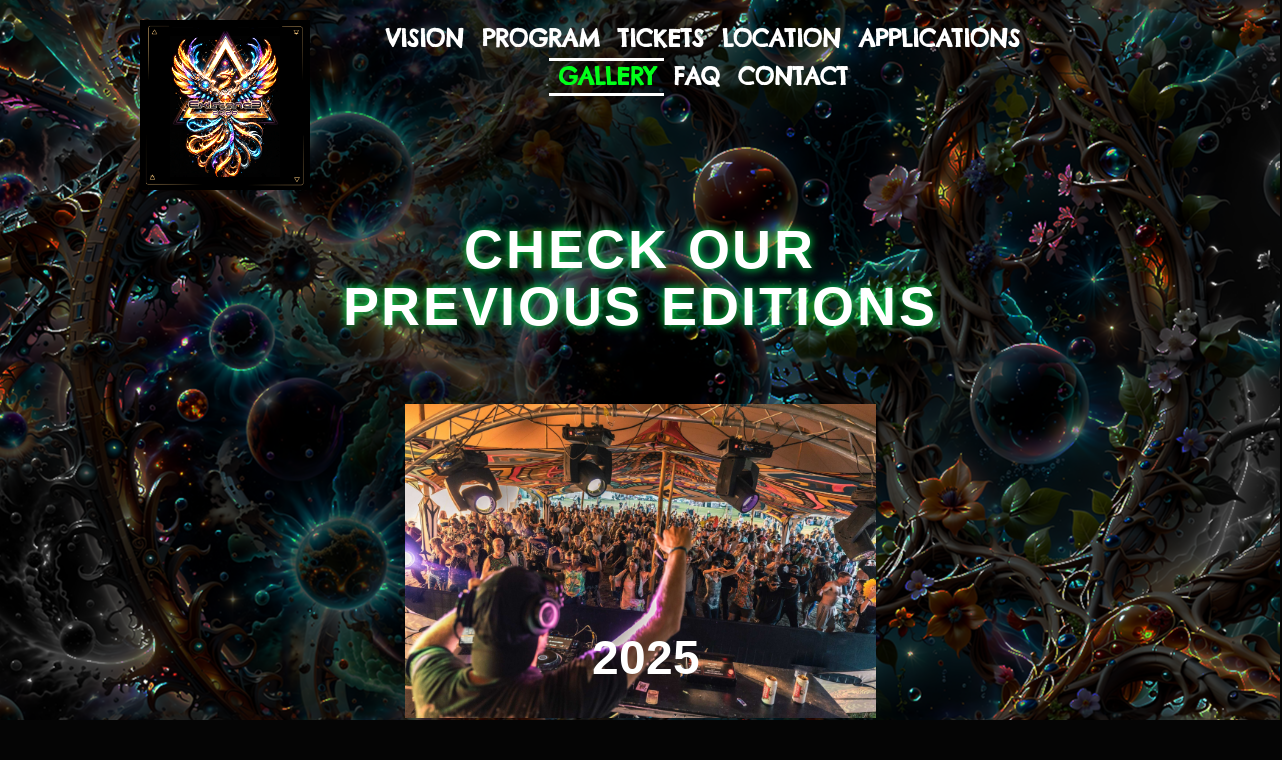

--- FILE ---
content_type: text/css
request_url: https://existancefestival.com/wp-content/uploads/elementor/css/post-7.css?ver=1761127113
body_size: 90
content:
.elementor-kit-7{--e-global-color-primary:#FFFFFF;--e-global-color-secondary:#999696;--e-global-color-text:#818181;--e-global-color-accent:#61CE70;--e-global-typography-primary-font-family:"Helvetica";--e-global-typography-primary-font-weight:600;--e-global-typography-secondary-font-family:"Helvetica";--e-global-typography-secondary-font-weight:400;--e-global-typography-text-font-family:"Helvetica";--e-global-typography-text-font-weight:400;--e-global-typography-accent-font-family:"Roboto";--e-global-typography-accent-font-weight:500;background-color:#000000;--e-page-transition-entrance-animation:e-page-transition-fade-out-down;--e-page-transition-exit-animation:e-page-transition-fade-in-up;--e-page-transition-animation-duration:1000ms;}.elementor-section.elementor-section-boxed > .elementor-container{max-width:1020px;}.e-con{--container-max-width:1020px;}.elementor-widget:not(:last-child){margin-block-end:20px;}.elementor-element{--widgets-spacing:20px 20px;}{}h1.entry-title{display:var(--page-title-display);}.elementor-kit-7 e-page-transition{background-color:#00000000;}@media(max-width:1024px){.elementor-section.elementor-section-boxed > .elementor-container{max-width:1024px;}.e-con{--container-max-width:1024px;}}@media(max-width:767px){.elementor-kit-7{background-image:url("https://existancefestival.com/wp-content/uploads/2023/11/Old-BG-1536x1081.jpg");background-position:bottom left;background-size:951px auto;}.elementor-section.elementor-section-boxed > .elementor-container{max-width:767px;}.e-con{--container-max-width:767px;}}

--- FILE ---
content_type: text/css
request_url: https://existancefestival.com/wp-content/uploads/elementor/css/post-935.css?ver=1768428275
body_size: 2390
content:
.elementor-935 .elementor-element.elementor-element-4efe16b{--display:flex;--flex-direction:row;--container-widget-width:initial;--container-widget-height:100%;--container-widget-flex-grow:1;--container-widget-align-self:stretch;--gap:0px 0px;--background-transition:0.3s;}.elementor-935 .elementor-element.elementor-element-326323e{--display:flex;--flex-direction:column;--container-widget-width:100%;--container-widget-height:initial;--container-widget-flex-grow:0;--container-widget-align-self:initial;--background-transition:0.3s;}.elementor-935 .elementor-element.elementor-element-326323e.e-con{--flex-grow:0;--flex-shrink:0;}.elementor-935 .elementor-element.elementor-element-3d33068 img{width:100%;max-width:100%;height:125px;object-fit:cover;object-position:center center;opacity:1;filter:brightness( 163% ) contrast( 100% ) saturate( 99% ) blur( 0px ) hue-rotate( 0deg );}.elementor-935 .elementor-element.elementor-element-9c8ab32{--display:flex;--flex-direction:column;--container-widget-width:100%;--container-widget-height:initial;--container-widget-flex-grow:0;--container-widget-align-self:initial;--justify-content:center;--background-transition:0.3s;}.elementor-935 .elementor-element.elementor-element-9c8ab32.e-con{--flex-grow:0;--flex-shrink:0;}.elementor-935 .elementor-element.elementor-element-e42bf88 .elementor-menu-toggle{margin:0 auto;}.elementor-935 .elementor-element.elementor-element-e42bf88 .elementor-nav-menu .elementor-item{font-family:"Chelsea Market", Sans-serif;font-size:23px;font-weight:600;}.elementor-935 .elementor-element.elementor-element-e42bf88 .elementor-nav-menu--main .elementor-item{color:#FFFFFF;fill:#FFFFFF;padding-left:9px;padding-right:9px;padding-top:9px;padding-bottom:9px;}.elementor-935 .elementor-element.elementor-element-e42bf88 .elementor-nav-menu--main .elementor-item.elementor-item-active{color:#00FF19;}.elementor-935 .elementor-element.elementor-element-e42bf88 .elementor-nav-menu--main:not(.e--pointer-framed) .elementor-item.elementor-item-active:before,
					.elementor-935 .elementor-element.elementor-element-e42bf88 .elementor-nav-menu--main:not(.e--pointer-framed) .elementor-item.elementor-item-active:after{background-color:#FFFFFF;}.elementor-935 .elementor-element.elementor-element-e42bf88 .e--pointer-framed .elementor-item.elementor-item-active:before,
					.elementor-935 .elementor-element.elementor-element-e42bf88 .e--pointer-framed .elementor-item.elementor-item-active:after{border-color:#FFFFFF;}.elementor-935 .elementor-element.elementor-element-e42bf88 .e--pointer-framed .elementor-item:before{border-width:3px;}.elementor-935 .elementor-element.elementor-element-e42bf88 .e--pointer-framed.e--animation-draw .elementor-item:before{border-width:0 0 3px 3px;}.elementor-935 .elementor-element.elementor-element-e42bf88 .e--pointer-framed.e--animation-draw .elementor-item:after{border-width:3px 3px 0 0;}.elementor-935 .elementor-element.elementor-element-e42bf88 .e--pointer-framed.e--animation-corners .elementor-item:before{border-width:3px 0 0 3px;}.elementor-935 .elementor-element.elementor-element-e42bf88 .e--pointer-framed.e--animation-corners .elementor-item:after{border-width:0 3px 3px 0;}.elementor-935 .elementor-element.elementor-element-e42bf88 .e--pointer-underline .elementor-item:after,
					 .elementor-935 .elementor-element.elementor-element-e42bf88 .e--pointer-overline .elementor-item:before,
					 .elementor-935 .elementor-element.elementor-element-e42bf88 .e--pointer-double-line .elementor-item:before,
					 .elementor-935 .elementor-element.elementor-element-e42bf88 .e--pointer-double-line .elementor-item:after{height:3px;}.elementor-935 .elementor-element.elementor-element-e42bf88{--e-nav-menu-horizontal-menu-item-margin:calc( 0px / 2 );width:var( --container-widget-width, 116.486% );max-width:116.486%;--container-widget-width:116.486%;--container-widget-flex-grow:0;}.elementor-935 .elementor-element.elementor-element-e42bf88 .elementor-nav-menu--main:not(.elementor-nav-menu--layout-horizontal) .elementor-nav-menu > li:not(:last-child){margin-bottom:0px;}.elementor-935 .elementor-element.elementor-element-e42bf88 .elementor-nav-menu--dropdown a, .elementor-935 .elementor-element.elementor-element-e42bf88 .elementor-menu-toggle{color:#79FF00;}.elementor-935 .elementor-element.elementor-element-e42bf88 .elementor-nav-menu--dropdown{background-color:#000000D6;}.elementor-935 .elementor-element.elementor-element-e42bf88 .elementor-nav-menu--dropdown a:hover,
					.elementor-935 .elementor-element.elementor-element-e42bf88 .elementor-nav-menu--dropdown a.elementor-item-active,
					.elementor-935 .elementor-element.elementor-element-e42bf88 .elementor-nav-menu--dropdown a.highlighted,
					.elementor-935 .elementor-element.elementor-element-e42bf88 .elementor-menu-toggle:hover{color:#00FF20;}.elementor-935 .elementor-element.elementor-element-e42bf88 .elementor-nav-menu--dropdown a:hover,
					.elementor-935 .elementor-element.elementor-element-e42bf88 .elementor-nav-menu--dropdown a.elementor-item-active,
					.elementor-935 .elementor-element.elementor-element-e42bf88 .elementor-nav-menu--dropdown a.highlighted{background-color:#0A0505;}.elementor-935 .elementor-element.elementor-element-e42bf88 .elementor-nav-menu--main .elementor-nav-menu--dropdown, .elementor-935 .elementor-element.elementor-element-e42bf88 .elementor-nav-menu__container.elementor-nav-menu--dropdown{box-shadow:0px 21px 38px 38px rgba(0,0,0,0.5);}.elementor-935 .elementor-element.elementor-element-e42bf88 .elementor-nav-menu--dropdown a{padding-left:0px;padding-right:0px;padding-top:0px;padding-bottom:0px;}.elementor-935 .elementor-element.elementor-element-e42bf88 .elementor-nav-menu--dropdown li:not(:last-child){border-style:dotted;border-bottom-width:0px;}.elementor-935 .elementor-element.elementor-element-e42bf88.elementor-element{--flex-grow:0;--flex-shrink:0;}.elementor-935 .elementor-element.elementor-element-dd20014{--display:flex;--flex-direction:column;--container-widget-width:100%;--container-widget-height:initial;--container-widget-flex-grow:0;--container-widget-align-self:initial;--background-transition:0.3s;}.elementor-935 .elementor-element.elementor-element-f0d489d{text-align:center;}.elementor-935 .elementor-element.elementor-element-f0d489d .elementor-heading-title{font-family:"Helvetica", Sans-serif;font-size:57px;font-weight:600;text-shadow:0px 0px 10px #00FF56;}.elementor-935 .elementor-element.elementor-element-8d25975{--spacer-size:50px;}.elementor-935 .elementor-element.elementor-element-a81b980{--display:flex;--min-height:305px;--flex-direction:row;--container-widget-width:initial;--container-widget-height:100%;--container-widget-flex-grow:1;--container-widget-align-self:stretch;--justify-content:center;--gap:0px 0px;--background-transition:0.3s;}.elementor-935 .elementor-element.elementor-element-5beb533{--display:flex;--min-height:314px;--flex-direction:column;--container-widget-width:100%;--container-widget-height:initial;--container-widget-flex-grow:0;--container-widget-align-self:initial;--background-transition:1s;border-style:none;--border-style:none;--margin-block-start:0px;--margin-block-end:0px;--margin-inline-start:0px;--margin-inline-end:0px;--padding-block-start:0px;--padding-block-end:0px;--padding-inline-start:0px;--padding-inline-end:0px;}.elementor-935 .elementor-element.elementor-element-5beb533:not(.elementor-motion-effects-element-type-background), .elementor-935 .elementor-element.elementor-element-5beb533 > .elementor-motion-effects-container > .elementor-motion-effects-layer{background-image:url("https://existancefestival.com/wp-content/uploads/2025/10/Existence2025-TB-246-scaled.jpg");background-position:center center;background-repeat:no-repeat;background-size:contain;}.elementor-935 .elementor-element.elementor-element-5beb533:hover::before{filter:brightness( 100% ) contrast( 100% ) saturate( 100% ) blur( 0px ) hue-rotate( 0deg );}.elementor-935 .elementor-element.elementor-element-5beb533:hover{border-style:none;}.elementor-935 .elementor-element.elementor-element-5beb533, .elementor-935 .elementor-element.elementor-element-5beb533::before{--border-transition:0.3s;}.elementor-935 .elementor-element.elementor-element-5beb533.e-con:hover{--e-con-transform-scale:1.1;}.elementor-935 .elementor-element.elementor-element-434095e{text-align:center;top:230px;}.elementor-935 .elementor-element.elementor-element-434095e .elementor-heading-title{font-family:"Helvetica", Sans-serif;font-weight:600;}.elementor-935 .elementor-element.elementor-element-434095e > .elementor-widget-container{margin:0px 0px 0px 0px;}.elementor-935 .elementor-element.elementor-element-434095e.elementor-element{--align-self:center;--flex-grow:1;--flex-shrink:0;}body:not(.rtl) .elementor-935 .elementor-element.elementor-element-434095e{left:207px;}body.rtl .elementor-935 .elementor-element.elementor-element-434095e{right:207px;}.elementor-935 .elementor-element.elementor-element-96f76d1{--display:flex;--flex-direction:row;--container-widget-width:initial;--container-widget-height:100%;--container-widget-flex-grow:1;--container-widget-align-self:stretch;--justify-content:center;--gap:0px 0px;--background-transition:0.3s;}.elementor-935 .elementor-element.elementor-element-40c87e2{--display:flex;--min-height:314px;--flex-direction:column;--container-widget-width:100%;--container-widget-height:initial;--container-widget-flex-grow:0;--container-widget-align-self:initial;--background-transition:1s;border-style:none;--border-style:none;--margin-block-start:0px;--margin-block-end:0px;--margin-inline-start:0px;--margin-inline-end:0px;--padding-block-start:0px;--padding-block-end:0px;--padding-inline-start:0px;--padding-inline-end:0px;}.elementor-935 .elementor-element.elementor-element-40c87e2:not(.elementor-motion-effects-element-type-background), .elementor-935 .elementor-element.elementor-element-40c87e2 > .elementor-motion-effects-container > .elementor-motion-effects-layer{background-image:url("https://existancefestival.com/wp-content/uploads/2025/05/DSC_6123-Enhanced-NR-1-scaled.jpg");background-position:center center;background-repeat:no-repeat;background-size:contain;}.elementor-935 .elementor-element.elementor-element-40c87e2:hover::before{filter:brightness( 100% ) contrast( 100% ) saturate( 100% ) blur( 0px ) hue-rotate( 0deg );}.elementor-935 .elementor-element.elementor-element-40c87e2:hover{border-style:none;}.elementor-935 .elementor-element.elementor-element-40c87e2, .elementor-935 .elementor-element.elementor-element-40c87e2::before{--border-transition:0.3s;}.elementor-935 .elementor-element.elementor-element-40c87e2.e-con:hover{--e-con-transform-scale:1.1;}.elementor-935 .elementor-element.elementor-element-526a790{text-align:center;top:230px;}.elementor-935 .elementor-element.elementor-element-526a790 .elementor-heading-title{font-family:"Helvetica", Sans-serif;font-weight:600;-webkit-text-stroke-color:#000;stroke:#000;}.elementor-935 .elementor-element.elementor-element-526a790 > .elementor-widget-container{margin:0px 0px 0px 0px;}.elementor-935 .elementor-element.elementor-element-526a790.elementor-element{--align-self:center;--flex-grow:1;--flex-shrink:0;}body:not(.rtl) .elementor-935 .elementor-element.elementor-element-526a790{left:207px;}body.rtl .elementor-935 .elementor-element.elementor-element-526a790{right:207px;}.elementor-935 .elementor-element.elementor-element-b62bdf4{--display:flex;--min-height:314px;--flex-direction:column;--container-widget-width:100%;--container-widget-height:initial;--container-widget-flex-grow:0;--container-widget-align-self:initial;--background-transition:1s;--overlay-opacity:0;border-style:none;--border-style:none;--margin-block-start:0px;--margin-block-end:0px;--margin-inline-start:0px;--margin-inline-end:0px;--padding-block-start:0px;--padding-block-end:0px;--padding-inline-start:0px;--padding-inline-end:0px;}.elementor-935 .elementor-element.elementor-element-b62bdf4:not(.elementor-motion-effects-element-type-background), .elementor-935 .elementor-element.elementor-element-b62bdf4 > .elementor-motion-effects-container > .elementor-motion-effects-layer{background-color:#0F0F0F00;background-image:url("https://existancefestival.com/wp-content/uploads/2025/05/IMG_4419-scaled.jpg");background-position:center center;background-repeat:no-repeat;background-size:contain;}.elementor-935 .elementor-element.elementor-element-b62bdf4::before, .elementor-935 .elementor-element.elementor-element-b62bdf4 > .elementor-background-video-container::before, .elementor-935 .elementor-element.elementor-element-b62bdf4 > .e-con-inner > .elementor-background-video-container::before, .elementor-935 .elementor-element.elementor-element-b62bdf4 > .elementor-background-slideshow::before, .elementor-935 .elementor-element.elementor-element-b62bdf4 > .e-con-inner > .elementor-background-slideshow::before, .elementor-935 .elementor-element.elementor-element-b62bdf4 > .elementor-motion-effects-container > .elementor-motion-effects-layer::before{--background-overlay:'';background-color:#00000061;}.elementor-935 .elementor-element.elementor-element-b62bdf4:hover::before{filter:brightness( 100% ) contrast( 100% ) saturate( 100% ) blur( 0px ) hue-rotate( 0deg );}.elementor-935 .elementor-element.elementor-element-b62bdf4:hover{border-style:none;}.elementor-935 .elementor-element.elementor-element-b62bdf4, .elementor-935 .elementor-element.elementor-element-b62bdf4::before{--border-transition:0.3s;}.elementor-935 .elementor-element.elementor-element-b62bdf4.e-con:hover{--e-con-transform-scale:1.1;}.elementor-935 .elementor-element.elementor-element-a35a6c8{text-align:center;top:230px;}.elementor-935 .elementor-element.elementor-element-a35a6c8 .elementor-heading-title{font-family:"Helvetica", Sans-serif;font-weight:600;-webkit-text-stroke-width:0px;stroke-width:0px;-webkit-text-stroke-color:#00000085;stroke:#00000085;}.elementor-935 .elementor-element.elementor-element-a35a6c8 > .elementor-widget-container{margin:0px 0px 0px 0px;}.elementor-935 .elementor-element.elementor-element-a35a6c8.elementor-element{--align-self:center;--flex-grow:1;--flex-shrink:0;}body:not(.rtl) .elementor-935 .elementor-element.elementor-element-a35a6c8{left:207px;}body.rtl .elementor-935 .elementor-element.elementor-element-a35a6c8{right:207px;}.elementor-935 .elementor-element.elementor-element-65f4052d{--display:flex;--background-transition:0.3s;}.elementor-935 .elementor-element.elementor-element-cc6b7ed{--display:flex;--background-transition:0.3s;--margin-block-start:0px;--margin-block-end:0px;--margin-inline-start:0px;--margin-inline-end:0px;--padding-block-start:30px;--padding-block-end:30px;--padding-inline-start:30px;--padding-inline-end:30px;}.elementor-935 .elementor-element.elementor-element-cc6b7ed:not(.elementor-motion-effects-element-type-background), .elementor-935 .elementor-element.elementor-element-cc6b7ed > .elementor-motion-effects-container > .elementor-motion-effects-layer{background-color:#110606A6;}.elementor-935 .elementor-element.elementor-element-cc6b7ed, .elementor-935 .elementor-element.elementor-element-cc6b7ed::before{--border-transition:0.3s;}.elementor-935 .elementor-element.elementor-element-a2029df{--display:flex;--min-height:0px;--background-transition:0.3s;--margin-block-start:0px;--margin-block-end:0px;--margin-inline-start:0px;--margin-inline-end:0px;--padding-block-start:30px;--padding-block-end:30px;--padding-inline-start:30px;--padding-inline-end:30px;}.elementor-935 .elementor-element.elementor-element-a2029df:not(.elementor-motion-effects-element-type-background), .elementor-935 .elementor-element.elementor-element-a2029df > .elementor-motion-effects-container > .elementor-motion-effects-layer{background-color:#110606A6;}.elementor-935 .elementor-element.elementor-element-a2029df, .elementor-935 .elementor-element.elementor-element-a2029df::before{--border-transition:0.3s;}.elementor-935 .elementor-element.elementor-element-23593c9 .elementor-field-group{padding-right:calc( 0px/2 );padding-left:calc( 0px/2 );margin-bottom:10px;}.elementor-935 .elementor-element.elementor-element-23593c9 .elementor-form-fields-wrapper{margin-left:calc( -0px/2 );margin-right:calc( -0px/2 );margin-bottom:-10px;}.elementor-935 .elementor-element.elementor-element-23593c9 .elementor-field-group.recaptcha_v3-bottomleft, .elementor-935 .elementor-element.elementor-element-23593c9 .elementor-field-group.recaptcha_v3-bottomright{margin-bottom:0;}body.rtl .elementor-935 .elementor-element.elementor-element-23593c9 .elementor-labels-inline .elementor-field-group > label{padding-left:0px;}body:not(.rtl) .elementor-935 .elementor-element.elementor-element-23593c9 .elementor-labels-inline .elementor-field-group > label{padding-right:0px;}body .elementor-935 .elementor-element.elementor-element-23593c9 .elementor-labels-above .elementor-field-group > label{padding-bottom:0px;}.elementor-935 .elementor-element.elementor-element-23593c9 .elementor-field-group > label{font-family:"Helvetica", Sans-serif;font-weight:400;}.elementor-935 .elementor-element.elementor-element-23593c9 .elementor-field-type-html{padding-bottom:0px;}.elementor-935 .elementor-element.elementor-element-23593c9 .elementor-field-group .elementor-field{color:#FFFFFF;}.elementor-935 .elementor-element.elementor-element-23593c9 .elementor-field-group:not(.elementor-field-type-upload) .elementor-field:not(.elementor-select-wrapper){background-color:#3A3333;border-width:-44px -44px -44px -44px;border-radius:15px 15px 15px 15px;}.elementor-935 .elementor-element.elementor-element-23593c9 .elementor-field-group .elementor-select-wrapper select{background-color:#3A3333;border-width:-44px -44px -44px -44px;border-radius:15px 15px 15px 15px;}.elementor-935 .elementor-element.elementor-element-23593c9 .elementor-button{border-style:groove;border-width:0px 0px 0px 0px;border-radius:43px 43px 43px 43px;padding:-8px -8px -8px -8px;}.elementor-935 .elementor-element.elementor-element-23593c9 .e-form__buttons__wrapper__button-next{background-color:#38CC4D;color:#ffffff;}.elementor-935 .elementor-element.elementor-element-23593c9 .elementor-button[type="submit"]{background-color:#38CC4D;color:#ffffff;}.elementor-935 .elementor-element.elementor-element-23593c9 .elementor-button[type="submit"] svg *{fill:#ffffff;}.elementor-935 .elementor-element.elementor-element-23593c9 .e-form__buttons__wrapper__button-previous{background-color:#6EE47F;color:#ffffff;}.elementor-935 .elementor-element.elementor-element-23593c9 .e-form__buttons__wrapper__button-next:hover{background-color:#05FF2B;color:#000000;}.elementor-935 .elementor-element.elementor-element-23593c9 .elementor-button[type="submit"]:hover{background-color:#05FF2B;color:#000000;}.elementor-935 .elementor-element.elementor-element-23593c9 .elementor-button[type="submit"]:hover svg *{fill:#000000;}.elementor-935 .elementor-element.elementor-element-23593c9 .e-form__buttons__wrapper__button-previous:hover{color:#ffffff;}.elementor-935 .elementor-element.elementor-element-23593c9{--e-form-steps-indicators-spacing:20px;--e-form-steps-indicator-padding:30px;--e-form-steps-indicator-inactive-secondary-color:#ffffff;--e-form-steps-indicator-active-secondary-color:#ffffff;--e-form-steps-indicator-completed-secondary-color:#ffffff;--e-form-steps-divider-width:1px;--e-form-steps-divider-gap:10px;width:var( --container-widget-width, 41% );max-width:41%;--container-widget-width:41%;--container-widget-flex-grow:0;}.elementor-935 .elementor-element.elementor-element-23593c9.elementor-element{--align-self:center;}.elementor-935 .elementor-element.elementor-element-3a93c87{--spacer-size:50px;}.elementor-935 .elementor-element.elementor-element-1afc2f67{--divider-border-style:solid;--divider-color:#FFFFFF;--divider-border-width:1px;}.elementor-935 .elementor-element.elementor-element-1afc2f67 .elementor-divider-separator{width:100%;margin:0 auto;margin-center:0;}.elementor-935 .elementor-element.elementor-element-1afc2f67 .elementor-divider{text-align:center;padding-top:8px;padding-bottom:8px;}.elementor-935 .elementor-element.elementor-element-24873601 .elementor-repeater-item-24a7f9c.elementor-social-icon{background-color:#1BB21D;}.elementor-935 .elementor-element.elementor-element-24873601 .elementor-repeater-item-0c51b4e.elementor-social-icon{background-color:#1BB21D;}.elementor-935 .elementor-element.elementor-element-24873601{--grid-template-columns:repeat(0, auto);--icon-size:23px;--grid-column-gap:9px;--grid-row-gap:0px;}.elementor-935 .elementor-element.elementor-element-24873601 .elementor-widget-container{text-align:center;}.elementor-935 .elementor-element.elementor-element-24873601 .elementor-social-icon{background-color:#000000;--icon-padding:0.3em;border-style:none;}.elementor-935 .elementor-element.elementor-element-24873601 .elementor-social-icon i{color:#FFFFFF;}.elementor-935 .elementor-element.elementor-element-24873601 .elementor-social-icon svg{fill:#FFFFFF;}.elementor-935 .elementor-element.elementor-element-24873601 .elementor-icon{border-radius:-12px -12px -12px -12px;}.elementor-935 .elementor-element.elementor-element-24873601 > .elementor-widget-container{margin:-12px -12px -12px -12px;}.elementor-935 .elementor-element.elementor-element-6c530f0f{text-align:center;color:#FFFFFF;font-family:"Roboto", Sans-serif;font-size:13px;font-weight:400;}.elementor-935 .elementor-element.elementor-element-b2e8068{--spacer-size:50px;}:root{--page-title-display:none;}body.elementor-page-935:not(.elementor-motion-effects-element-type-background), body.elementor-page-935 > .elementor-motion-effects-container > .elementor-motion-effects-layer{background-color:#050505;background-image:url("https://existancefestival.com/wp-content/uploads/2025/01/Old-BG-1.png");background-position:center center;}@media(min-width:768px){.elementor-935 .elementor-element.elementor-element-326323e{--width:18.676%;}.elementor-935 .elementor-element.elementor-element-9c8ab32{--width:75%;}.elementor-935 .elementor-element.elementor-element-5beb533{--width:50%;}.elementor-935 .elementor-element.elementor-element-40c87e2{--width:50%;}.elementor-935 .elementor-element.elementor-element-b62bdf4{--width:50%;}.elementor-935 .elementor-element.elementor-element-a2029df{--width:100%;}}@media(max-width:1024px) and (min-width:768px){.elementor-935 .elementor-element.elementor-element-326323e{--width:311.208px;}}@media(min-width:1025px){body.elementor-page-935:not(.elementor-motion-effects-element-type-background), body.elementor-page-935 > .elementor-motion-effects-container > .elementor-motion-effects-layer{background-attachment:fixed;}}@media(max-width:767px){.elementor-935 .elementor-element.elementor-element-4efe16b{--justify-content:center;}.elementor-935 .elementor-element.elementor-element-326323e{--width:324.323px;--min-height:0px;--flex-direction:column;--container-widget-width:100%;--container-widget-height:initial;--container-widget-flex-grow:0;--container-widget-align-self:initial;--justify-content:center;}.elementor-935 .elementor-element.elementor-element-e42bf88 .elementor-nav-menu--dropdown{border-radius:0px 0px 0px 0px;}.elementor-935 .elementor-element.elementor-element-e42bf88 .elementor-nav-menu--dropdown li:first-child a{border-top-left-radius:0px;border-top-right-radius:0px;}.elementor-935 .elementor-element.elementor-element-e42bf88 .elementor-nav-menu--dropdown li:last-child a{border-bottom-right-radius:0px;border-bottom-left-radius:0px;}.elementor-935 .elementor-element.elementor-element-e42bf88 .elementor-nav-menu--dropdown a{padding-left:0px;padding-right:0px;padding-top:11px;padding-bottom:11px;}.elementor-935 .elementor-element.elementor-element-e42bf88 .elementor-nav-menu--main > .elementor-nav-menu > li > .elementor-nav-menu--dropdown, .elementor-935 .elementor-element.elementor-element-e42bf88 .elementor-nav-menu__container.elementor-nav-menu--dropdown{margin-top:8px !important;}.elementor-935 .elementor-element.elementor-element-e42bf88{--nav-menu-icon-size:44px;}.elementor-935 .elementor-element.elementor-element-e42bf88 .elementor-menu-toggle{border-width:0px;border-radius:0px;}.elementor-935 .elementor-element.elementor-element-a81b980{--align-items:center;--container-widget-width:calc( ( 1 - var( --container-widget-flex-grow ) ) * 100% );}body:not(.rtl) .elementor-935 .elementor-element.elementor-element-434095e{left:39%;}body.rtl .elementor-935 .elementor-element.elementor-element-434095e{right:39%;}.elementor-935 .elementor-element.elementor-element-434095e{top:218px;}.elementor-935 .elementor-element.elementor-element-96f76d1{--align-items:center;--container-widget-width:calc( ( 1 - var( --container-widget-flex-grow ) ) * 100% );}body:not(.rtl) .elementor-935 .elementor-element.elementor-element-526a790{left:39%;}body.rtl .elementor-935 .elementor-element.elementor-element-526a790{right:39%;}.elementor-935 .elementor-element.elementor-element-526a790{top:218px;}body:not(.rtl) .elementor-935 .elementor-element.elementor-element-a35a6c8{left:39%;}body.rtl .elementor-935 .elementor-element.elementor-element-a35a6c8{right:39%;}.elementor-935 .elementor-element.elementor-element-a35a6c8{top:218px;}}

--- FILE ---
content_type: text/css
request_url: https://existancefestival.com/wp-content/uploads/elementor/css/post-1464.css?ver=1761127113
body_size: 104
content:
.elementor-1464 .elementor-element.elementor-element-4e1e81c{--display:flex;--background-transition:0.3s;}.elementor-1464 .elementor-element.elementor-element-2f3f63d .elementor-field-group{padding-right:calc( 10px/2 );padding-left:calc( 10px/2 );margin-bottom:10px;}.elementor-1464 .elementor-element.elementor-element-2f3f63d .elementor-form-fields-wrapper{margin-left:calc( -10px/2 );margin-right:calc( -10px/2 );margin-bottom:-10px;}.elementor-1464 .elementor-element.elementor-element-2f3f63d .elementor-field-group.recaptcha_v3-bottomleft, .elementor-1464 .elementor-element.elementor-element-2f3f63d .elementor-field-group.recaptcha_v3-bottomright{margin-bottom:0;}body.rtl .elementor-1464 .elementor-element.elementor-element-2f3f63d .elementor-labels-inline .elementor-field-group > label{padding-left:0px;}body:not(.rtl) .elementor-1464 .elementor-element.elementor-element-2f3f63d .elementor-labels-inline .elementor-field-group > label{padding-right:0px;}body .elementor-1464 .elementor-element.elementor-element-2f3f63d .elementor-labels-above .elementor-field-group > label{padding-bottom:0px;}.elementor-1464 .elementor-element.elementor-element-2f3f63d .elementor-field-type-html{padding-bottom:0px;}.elementor-1464 .elementor-element.elementor-element-2f3f63d .elementor-field-group:not(.elementor-field-type-upload) .elementor-field:not(.elementor-select-wrapper){background-color:#ffffff;}.elementor-1464 .elementor-element.elementor-element-2f3f63d .elementor-field-group .elementor-select-wrapper select{background-color:#ffffff;}.elementor-1464 .elementor-element.elementor-element-2f3f63d .e-form__buttons__wrapper__button-next{color:#ffffff;}.elementor-1464 .elementor-element.elementor-element-2f3f63d .elementor-button[type="submit"]{color:#ffffff;}.elementor-1464 .elementor-element.elementor-element-2f3f63d .elementor-button[type="submit"] svg *{fill:#ffffff;}.elementor-1464 .elementor-element.elementor-element-2f3f63d .e-form__buttons__wrapper__button-previous{color:#ffffff;}.elementor-1464 .elementor-element.elementor-element-2f3f63d .e-form__buttons__wrapper__button-next:hover{color:#ffffff;}.elementor-1464 .elementor-element.elementor-element-2f3f63d .elementor-button[type="submit"]:hover{color:#ffffff;}.elementor-1464 .elementor-element.elementor-element-2f3f63d .elementor-button[type="submit"]:hover svg *{fill:#ffffff;}.elementor-1464 .elementor-element.elementor-element-2f3f63d .e-form__buttons__wrapper__button-previous:hover{color:#ffffff;}.elementor-1464 .elementor-element.elementor-element-2f3f63d{--e-form-steps-indicators-spacing:20px;--e-form-steps-indicator-progress-height:20px;--e-form-steps-indicator-progress-border-radius:0px;}#elementor-popup-modal-1464 .dialog-message{width:640px;height:auto;}#elementor-popup-modal-1464{justify-content:center;align-items:center;pointer-events:all;background-color:rgba(0,0,0,.8);}#elementor-popup-modal-1464 .dialog-close-button{display:flex;}#elementor-popup-modal-1464 .dialog-widget-content{box-shadow:2px 8px 23px 3px rgba(0,0,0,0.2);}

--- FILE ---
content_type: text/css
request_url: https://existancefestival.com/wp-content/uploads/elementor/css/post-578.css?ver=1761127113
body_size: 634
content:
.elementor-578 .elementor-element.elementor-element-4e1e81c{--display:flex;--background-transition:0.3s;}.elementor-578 .elementor-element.elementor-element-2f3f63d .elementor-field-group{padding-right:calc( 10px/2 );padding-left:calc( 10px/2 );margin-bottom:10px;}.elementor-578 .elementor-element.elementor-element-2f3f63d .elementor-form-fields-wrapper{margin-left:calc( -10px/2 );margin-right:calc( -10px/2 );margin-bottom:-10px;}.elementor-578 .elementor-element.elementor-element-2f3f63d .elementor-field-group.recaptcha_v3-bottomleft, .elementor-578 .elementor-element.elementor-element-2f3f63d .elementor-field-group.recaptcha_v3-bottomright{margin-bottom:0;}body.rtl .elementor-578 .elementor-element.elementor-element-2f3f63d .elementor-labels-inline .elementor-field-group > label{padding-left:0px;}body:not(.rtl) .elementor-578 .elementor-element.elementor-element-2f3f63d .elementor-labels-inline .elementor-field-group > label{padding-right:0px;}body .elementor-578 .elementor-element.elementor-element-2f3f63d .elementor-labels-above .elementor-field-group > label{padding-bottom:0px;}.elementor-578 .elementor-element.elementor-element-2f3f63d .elementor-field-type-html{padding-bottom:0px;}.elementor-578 .elementor-element.elementor-element-2f3f63d .elementor-field-group:not(.elementor-field-type-upload) .elementor-field:not(.elementor-select-wrapper){background-color:#ffffff;border-width:3px 3px 3px 3px;border-radius:18px 18px 18px 18px;}.elementor-578 .elementor-element.elementor-element-2f3f63d .elementor-field-group .elementor-select-wrapper select{background-color:#ffffff;border-width:3px 3px 3px 3px;border-radius:18px 18px 18px 18px;}.elementor-578 .elementor-element.elementor-element-2f3f63d .e-form__buttons__wrapper__button-next{color:#ffffff;}.elementor-578 .elementor-element.elementor-element-2f3f63d .elementor-button[type="submit"]{color:#ffffff;}.elementor-578 .elementor-element.elementor-element-2f3f63d .elementor-button[type="submit"] svg *{fill:#ffffff;}.elementor-578 .elementor-element.elementor-element-2f3f63d .e-form__buttons__wrapper__button-previous{color:#ffffff;}.elementor-578 .elementor-element.elementor-element-2f3f63d .e-form__buttons__wrapper__button-next:hover{color:#ffffff;}.elementor-578 .elementor-element.elementor-element-2f3f63d .elementor-button[type="submit"]:hover{color:#ffffff;}.elementor-578 .elementor-element.elementor-element-2f3f63d .elementor-button[type="submit"]:hover svg *{fill:#ffffff;}.elementor-578 .elementor-element.elementor-element-2f3f63d .e-form__buttons__wrapper__button-previous:hover{color:#ffffff;}.elementor-578 .elementor-element.elementor-element-2f3f63d .elementor-button{border-radius:6px 6px 6px 6px;padding:6px 60px 6px 60px;}.elementor-578 .elementor-element.elementor-element-2f3f63d{--e-form-steps-indicators-spacing:20px;--e-form-steps-indicator-padding:30px;--e-form-steps-indicator-inactive-secondary-color:#ffffff;--e-form-steps-indicator-active-secondary-color:#ffffff;--e-form-steps-divider-width:1px;--e-form-steps-divider-gap:10px;}.elementor-578 .elementor-element.elementor-element-2f3f63d > .elementor-widget-container{margin:-8px -8px -8px -8px;padding:10px 10px 10px 10px;border-style:groove;border-width:0px 0px 0px 0px;border-radius:0px 0px 0px 0px;}#elementor-popup-modal-578 .dialog-message{width:640px;height:auto;}#elementor-popup-modal-578{justify-content:center;align-items:center;pointer-events:all;background-color:rgba(0,0,0,.8);}#elementor-popup-modal-578 .dialog-close-button{display:flex;}#elementor-popup-modal-578 .dialog-widget-content{box-shadow:2px 8px 23px 3px rgba(0,0,0,0.2);}/* Start custom CSS for form, class: .elementor-element-2f3f63d *//* Hide the default checkbox */
input[type="checkbox"] {
  display: none;
}

/* Create a custom checkbox style */
input[type="checkbox"] + label {
  position:relative;
  padding-left: 25px; /* Adjust as needed */
  padding-right: 22px; /* Adjust as needed */
  cursor: pointer;
  display: inline-block;
  line-height: 26px; /* Adjust as needed */
  font-size: 15px; /* Adjust as needed for smaller text */
}

/* Style for the custom checkbox */
input[type="checkbox"] + label:before {
  content: "";
  position: absolute;
  left: 2px;
  top: 0;
  width: 20px; /* Adjust as needed */
  height: 20px; /* Adjust as needed */
  border: 2px solid #333; /* Border color */
  background-color: #fff; /* Background color */
}

/* Style for the custom checkbox when checked */
input[type="checkbox"]:checked + label:before {
  background-color: #007bff; /* Checked background color */
  border-color: #007bff; /* Checked border color */
}

/* Optional: Style for the checkmark inside the custom checkbox */
input[type="checkbox"] + label:after {
  content: "\2713"; /* Unicode checkmark character */
  position: absolute;
  left: 5px; /* Adjust as needed */
  top: 2px; /* Adjust as needed */
  color: #fff; /* Checkmark color */
  font-size: 16px; /* Adjust as needed */
  display: none;
}

/* Optional: Show the checkmark when the checkbox is checked */
input[type="checkbox"]:checked + label:after {
  display: block;
}/* End custom CSS */

--- FILE ---
content_type: text/css
request_url: https://existancefestival.com/wp-content/uploads/elementor/css/post-574.css?ver=1761127113
body_size: 102
content:
.elementor-574 .elementor-element.elementor-element-4e1e81c{--display:flex;--background-transition:0.3s;}.elementor-574 .elementor-element.elementor-element-2f3f63d .elementor-field-group{padding-right:calc( 10px/2 );padding-left:calc( 10px/2 );margin-bottom:10px;}.elementor-574 .elementor-element.elementor-element-2f3f63d .elementor-form-fields-wrapper{margin-left:calc( -10px/2 );margin-right:calc( -10px/2 );margin-bottom:-10px;}.elementor-574 .elementor-element.elementor-element-2f3f63d .elementor-field-group.recaptcha_v3-bottomleft, .elementor-574 .elementor-element.elementor-element-2f3f63d .elementor-field-group.recaptcha_v3-bottomright{margin-bottom:0;}body.rtl .elementor-574 .elementor-element.elementor-element-2f3f63d .elementor-labels-inline .elementor-field-group > label{padding-left:0px;}body:not(.rtl) .elementor-574 .elementor-element.elementor-element-2f3f63d .elementor-labels-inline .elementor-field-group > label{padding-right:0px;}body .elementor-574 .elementor-element.elementor-element-2f3f63d .elementor-labels-above .elementor-field-group > label{padding-bottom:0px;}.elementor-574 .elementor-element.elementor-element-2f3f63d .elementor-field-type-html{padding-bottom:0px;}.elementor-574 .elementor-element.elementor-element-2f3f63d .elementor-field-group:not(.elementor-field-type-upload) .elementor-field:not(.elementor-select-wrapper){background-color:#ffffff;}.elementor-574 .elementor-element.elementor-element-2f3f63d .elementor-field-group .elementor-select-wrapper select{background-color:#ffffff;}.elementor-574 .elementor-element.elementor-element-2f3f63d .e-form__buttons__wrapper__button-next{color:#ffffff;}.elementor-574 .elementor-element.elementor-element-2f3f63d .elementor-button[type="submit"]{color:#ffffff;}.elementor-574 .elementor-element.elementor-element-2f3f63d .elementor-button[type="submit"] svg *{fill:#ffffff;}.elementor-574 .elementor-element.elementor-element-2f3f63d .e-form__buttons__wrapper__button-previous{color:#ffffff;}.elementor-574 .elementor-element.elementor-element-2f3f63d .e-form__buttons__wrapper__button-next:hover{color:#ffffff;}.elementor-574 .elementor-element.elementor-element-2f3f63d .elementor-button[type="submit"]:hover{color:#ffffff;}.elementor-574 .elementor-element.elementor-element-2f3f63d .elementor-button[type="submit"]:hover svg *{fill:#ffffff;}.elementor-574 .elementor-element.elementor-element-2f3f63d .e-form__buttons__wrapper__button-previous:hover{color:#ffffff;}.elementor-574 .elementor-element.elementor-element-2f3f63d{--e-form-steps-indicators-spacing:20px;--e-form-steps-indicator-progress-height:20px;--e-form-steps-indicator-progress-border-radius:0px;}#elementor-popup-modal-574 .dialog-message{width:640px;height:auto;}#elementor-popup-modal-574{justify-content:center;align-items:center;pointer-events:all;background-color:rgba(0,0,0,.8);}#elementor-popup-modal-574 .dialog-close-button{display:flex;}#elementor-popup-modal-574 .dialog-widget-content{box-shadow:2px 8px 23px 3px rgba(0,0,0,0.2);}

--- FILE ---
content_type: text/css
request_url: https://existancefestival.com/wp-content/uploads/elementor/css/post-564.css?ver=1761127113
body_size: 105
content:
.elementor-564 .elementor-element.elementor-element-4e1e81c{--display:flex;--background-transition:0.3s;}.elementor-564 .elementor-element.elementor-element-2f3f63d .elementor-field-group{padding-right:calc( 10px/2 );padding-left:calc( 10px/2 );margin-bottom:10px;}.elementor-564 .elementor-element.elementor-element-2f3f63d .elementor-form-fields-wrapper{margin-left:calc( -10px/2 );margin-right:calc( -10px/2 );margin-bottom:-10px;}.elementor-564 .elementor-element.elementor-element-2f3f63d .elementor-field-group.recaptcha_v3-bottomleft, .elementor-564 .elementor-element.elementor-element-2f3f63d .elementor-field-group.recaptcha_v3-bottomright{margin-bottom:0;}body.rtl .elementor-564 .elementor-element.elementor-element-2f3f63d .elementor-labels-inline .elementor-field-group > label{padding-left:0px;}body:not(.rtl) .elementor-564 .elementor-element.elementor-element-2f3f63d .elementor-labels-inline .elementor-field-group > label{padding-right:0px;}body .elementor-564 .elementor-element.elementor-element-2f3f63d .elementor-labels-above .elementor-field-group > label{padding-bottom:0px;}.elementor-564 .elementor-element.elementor-element-2f3f63d .elementor-field-type-html{padding-bottom:0px;}.elementor-564 .elementor-element.elementor-element-2f3f63d .elementor-field-group:not(.elementor-field-type-upload) .elementor-field:not(.elementor-select-wrapper){background-color:#ffffff;}.elementor-564 .elementor-element.elementor-element-2f3f63d .elementor-field-group .elementor-select-wrapper select{background-color:#ffffff;}.elementor-564 .elementor-element.elementor-element-2f3f63d .e-form__buttons__wrapper__button-next{color:#ffffff;}.elementor-564 .elementor-element.elementor-element-2f3f63d .elementor-button[type="submit"]{color:#ffffff;}.elementor-564 .elementor-element.elementor-element-2f3f63d .elementor-button[type="submit"] svg *{fill:#ffffff;}.elementor-564 .elementor-element.elementor-element-2f3f63d .e-form__buttons__wrapper__button-previous{color:#ffffff;}.elementor-564 .elementor-element.elementor-element-2f3f63d .e-form__buttons__wrapper__button-next:hover{color:#ffffff;}.elementor-564 .elementor-element.elementor-element-2f3f63d .elementor-button[type="submit"]:hover{color:#ffffff;}.elementor-564 .elementor-element.elementor-element-2f3f63d .elementor-button[type="submit"]:hover svg *{fill:#ffffff;}.elementor-564 .elementor-element.elementor-element-2f3f63d .e-form__buttons__wrapper__button-previous:hover{color:#ffffff;}.elementor-564 .elementor-element.elementor-element-2f3f63d{--e-form-steps-indicators-spacing:20px;--e-form-steps-indicator-progress-height:20px;--e-form-steps-indicator-progress-border-radius:0px;}#elementor-popup-modal-564 .dialog-message{width:640px;height:auto;}#elementor-popup-modal-564{justify-content:center;align-items:center;pointer-events:all;background-color:rgba(0,0,0,.8);}#elementor-popup-modal-564 .dialog-close-button{display:flex;}#elementor-popup-modal-564 .dialog-widget-content{box-shadow:2px 8px 23px 3px rgba(0,0,0,0.2);}

--- FILE ---
content_type: text/css
request_url: https://existancefestival.com/wp-content/uploads/elementor/css/post-524.css?ver=1761127113
body_size: 155
content:
.elementor-524 .elementor-element.elementor-element-4e1e81c{--display:flex;--background-transition:0.3s;}.elementor-524 .elementor-element.elementor-element-2f3f63d .elementor-field-group{padding-right:calc( 10px/2 );padding-left:calc( 10px/2 );margin-bottom:10px;}.elementor-524 .elementor-element.elementor-element-2f3f63d .elementor-form-fields-wrapper{margin-left:calc( -10px/2 );margin-right:calc( -10px/2 );margin-bottom:-10px;}.elementor-524 .elementor-element.elementor-element-2f3f63d .elementor-field-group.recaptcha_v3-bottomleft, .elementor-524 .elementor-element.elementor-element-2f3f63d .elementor-field-group.recaptcha_v3-bottomright{margin-bottom:0;}body.rtl .elementor-524 .elementor-element.elementor-element-2f3f63d .elementor-labels-inline .elementor-field-group > label{padding-left:0px;}body:not(.rtl) .elementor-524 .elementor-element.elementor-element-2f3f63d .elementor-labels-inline .elementor-field-group > label{padding-right:0px;}body .elementor-524 .elementor-element.elementor-element-2f3f63d .elementor-labels-above .elementor-field-group > label{padding-bottom:0px;}.elementor-524 .elementor-element.elementor-element-2f3f63d .elementor-field-type-html{padding-bottom:0px;}.elementor-524 .elementor-element.elementor-element-2f3f63d .elementor-field-group:not(.elementor-field-type-upload) .elementor-field:not(.elementor-select-wrapper){background-color:#ffffff;}.elementor-524 .elementor-element.elementor-element-2f3f63d .elementor-field-group .elementor-select-wrapper select{background-color:#ffffff;}.elementor-524 .elementor-element.elementor-element-2f3f63d .e-form__buttons__wrapper__button-next{color:#ffffff;}.elementor-524 .elementor-element.elementor-element-2f3f63d .elementor-button[type="submit"]{color:#ffffff;}.elementor-524 .elementor-element.elementor-element-2f3f63d .elementor-button[type="submit"] svg *{fill:#ffffff;}.elementor-524 .elementor-element.elementor-element-2f3f63d .e-form__buttons__wrapper__button-previous{color:#ffffff;}.elementor-524 .elementor-element.elementor-element-2f3f63d .e-form__buttons__wrapper__button-next:hover{color:#ffffff;}.elementor-524 .elementor-element.elementor-element-2f3f63d .elementor-button[type="submit"]:hover{color:#ffffff;}.elementor-524 .elementor-element.elementor-element-2f3f63d .elementor-button[type="submit"]:hover svg *{fill:#ffffff;}.elementor-524 .elementor-element.elementor-element-2f3f63d .e-form__buttons__wrapper__button-previous:hover{color:#ffffff;}.elementor-524 .elementor-element.elementor-element-2f3f63d{--e-form-steps-indicators-spacing:20px;--e-form-steps-indicator-progress-height:20px;--e-form-steps-indicator-progress-border-radius:0px;}#elementor-popup-modal-524 .dialog-message{width:640px;height:auto;}#elementor-popup-modal-524{justify-content:center;align-items:center;pointer-events:all;background-color:rgba(0,0,0,.8);}#elementor-popup-modal-524 .dialog-close-button{display:flex;}#elementor-popup-modal-524 .dialog-widget-content{box-shadow:2px 8px 23px 3px rgba(0,0,0,0.2);}